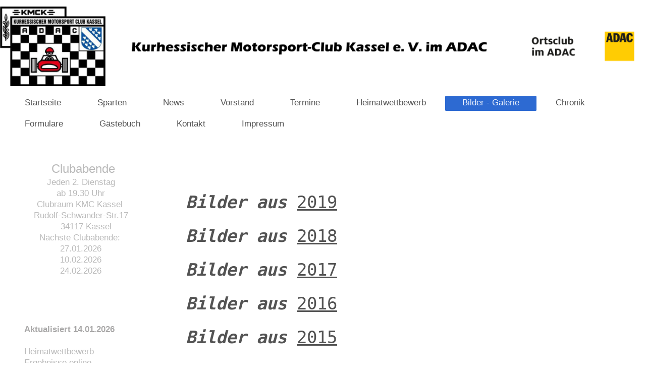

--- FILE ---
content_type: text/html; charset=UTF-8
request_url: https://www.kmckassel.de/bilder-galerie/
body_size: 5057
content:
<!DOCTYPE html>
<html lang="de"  ><head prefix="og: http://ogp.me/ns# fb: http://ogp.me/ns/fb# business: http://ogp.me/ns/business#">
    <meta http-equiv="Content-Type" content="text/html; charset=utf-8"/>
    <meta name="generator" content="IONOS MyWebsite"/>
        
    <link rel="dns-prefetch" href="//cdn.website-start.de/"/>
    <link rel="dns-prefetch" href="//102.mod.mywebsite-editor.com"/>
    <link rel="dns-prefetch" href="https://102.sb.mywebsite-editor.com/"/>
    <link rel="shortcut icon" href="https://www.kmckassel.de/s/misc/favicon.png?1512992295"/>
        <title>Kurhessischer Motorsport - Club Kassel e. V. im ADAC - Bilder - Galerie</title>
    
    <style type="text/css">@media screen and (min-device-width: 1024px) {
            .mediumScreenDisabled { display:block }
            .smallScreenDisabled { display:block }
        }
        @media screen and (max-device-width: 1024px) { .mediumScreenDisabled { display:none } }
        @media screen and (max-device-width: 568px) { .smallScreenDisabled { display:none } }
                @media screen and (min-width: 1024px) {
            .mobilepreview .mediumScreenDisabled { display:block }
            .mobilepreview .smallScreenDisabled { display:block }
        }
        @media screen and (max-width: 1024px) { .mobilepreview .mediumScreenDisabled { display:none } }
        @media screen and (max-width: 568px) { .mobilepreview .smallScreenDisabled { display:none } }</style>
    <meta name="viewport" content="width=1025"/>

<meta name="format-detection" content="telephone=no"/>
        <meta name="keywords" content="Kurhessen-Rallye, Rallye, Motorsport"/>
            <meta name="description" content="Kurhessischer Motorsport - Club Kassel e. V. im ADAC, Kassel"/>
            <meta name="robots" content="index,follow"/>
        <link href="//cdn.website-start.de/templates/2134/style.css?1763478093678" rel="stylesheet" type="text/css"/>
    <link href="https://www.kmckassel.de/s/style/theming.css?1743753029" rel="stylesheet" type="text/css"/>
    <link href="//cdn.website-start.de/app/cdn/min/group/web.css?1763478093678" rel="stylesheet" type="text/css"/>
<link href="//cdn.website-start.de/app/cdn/min/moduleserver/css/de_DE/common,counter,facebook,shoppingbasket?1763478093678" rel="stylesheet" type="text/css"/>
    <link href="//cdn.website-start.de/app/cdn/min/group/mobilenavigation.css?1763478093678" rel="stylesheet" type="text/css"/>
    <link href="https://102.sb.mywebsite-editor.com/app/logstate2-css.php?site=389077715&amp;t=1769952568" rel="stylesheet" type="text/css"/>

<script type="text/javascript">
    /* <![CDATA[ */
var stagingMode = '';
    /* ]]> */
</script>
<script src="https://102.sb.mywebsite-editor.com/app/logstate-js.php?site=389077715&amp;t=1769952568"></script>

    <link href="//cdn.website-start.de/templates/2134/print.css?1763478093678" rel="stylesheet" media="print" type="text/css"/>
    <script type="text/javascript">
    /* <![CDATA[ */
    var systemurl = 'https://102.sb.mywebsite-editor.com/';
    var webPath = '/';
    var proxyName = '';
    var webServerName = 'www.kmckassel.de';
    var sslServerUrl = 'https://www.kmckassel.de';
    var nonSslServerUrl = 'http://www.kmckassel.de';
    var webserverProtocol = 'http://';
    var nghScriptsUrlPrefix = '//102.mod.mywebsite-editor.com';
    var sessionNamespace = 'DIY_SB';
    var jimdoData = {
        cdnUrl:  '//cdn.website-start.de/',
        messages: {
            lightBox: {
    image : 'Bild',
    of: 'von'
}

        },
        isTrial: 0,
        pageId: 1328829    };
    var script_basisID = "389077715";

    diy = window.diy || {};
    diy.web = diy.web || {};

        diy.web.jsBaseUrl = "//cdn.website-start.de/s/build/";

    diy.context = diy.context || {};
    diy.context.type = diy.context.type || 'web';
    /* ]]> */
</script>

<script type="text/javascript" src="//cdn.website-start.de/app/cdn/min/group/web.js?1763478093678" crossorigin="anonymous"></script><script type="text/javascript" src="//cdn.website-start.de/s/build/web.bundle.js?1763478093678" crossorigin="anonymous"></script><script type="text/javascript" src="//cdn.website-start.de/app/cdn/min/group/mobilenavigation.js?1763478093678" crossorigin="anonymous"></script><script src="//cdn.website-start.de/app/cdn/min/moduleserver/js/de_DE/common,counter,facebook,shoppingbasket?1763478093678"></script>
<script type="text/javascript" src="https://cdn.website-start.de/proxy/apps/pagh4b/resource/dependencies/"></script><script type="text/javascript">
                    if (typeof require !== 'undefined') {
                        require.config({
                            waitSeconds : 10,
                            baseUrl : 'https://cdn.website-start.de/proxy/apps/pagh4b/js/'
                        });
                    }
                </script><script type="text/javascript" src="//cdn.website-start.de/app/cdn/min/group/pfcsupport.js?1763478093678" crossorigin="anonymous"></script>    <meta property="og:type" content="business.business"/>
    <meta property="og:url" content="https://www.kmckassel.de/bilder-galerie/"/>
    <meta property="og:title" content="Kurhessischer Motorsport - Club Kassel e. V. im ADAC - Bilder - Galerie"/>
            <meta property="og:description" content="Kurhessischer Motorsport - Club Kassel e. V. im ADAC, Kassel"/>
                <meta property="og:image" content="https://www.kmckassel.de/s/misc/logo.png?t=1768432577"/>
        <meta property="business:contact_data:country_name" content="Deutschland"/>
    
    
    
    
    
    
    
    
<meta property="business:hours:day" content="SATURDAY"/><meta property="business:hours:start" content="00:00"/><meta property="business:hours:end" content="00:00"/><meta property="business:hours:day" content="SUNDAY"/><meta property="business:hours:start" content="00:00"/><meta property="business:hours:end" content="00:00"/><meta property="business:hours:day" content="TUESDAY"/><meta property="business:hours:start" content="20:00"/><meta property="business:hours:end" content="00:00"/></head>


<body class="body diyBgActive  cc-pagemode-default diyfeSidebarLeft diy-layout-fullWidth diy-market-de_DE" data-pageid="1328829" id="page-1328829">
    
    <div class="diyw">
        <div class="diyweb">
<div class="diywebGutter">
<div class="diywebHeader diyfeCA diyfeCA2">

<div class="diywebHeader-item diywebMobileNavigation">

<nav id="diyfeMobileNav" class="diyfeCA diyfeCA2" role="navigation">
    <a title="Navigation aufklappen/zuklappen">Navigation aufklappen/zuklappen</a>
    <ul class="mainNav1"><li class=" hasSubNavigation"><a data-page-id="890884" href="https://www.kmckassel.de/" class=" level_1"><span>Startseite</span></a><div class="diyfeDropDownSubList diyfeCA diyfeCA3"><ul class="mainNav2"></ul></div></li><li class=" hasSubNavigation"><a data-page-id="2341542" href="https://www.kmckassel.de/sparten/" class=" level_1"><span>Sparten</span></a><span class="diyfeDropDownSubOpener">&nbsp;</span><div class="diyfeDropDownSubList diyfeCA diyfeCA3"><ul class="mainNav2"><li class=" hasSubNavigation"><a data-page-id="2337418" href="https://www.kmckassel.de/sparten/automobil-slalom/" class=" level_2"><span>Automobil-Slalom</span></a></li><li class=" hasSubNavigation"><a data-page-id="904921" href="https://www.kmckassel.de/sparten/jugendgruppe/" class=" level_2"><span>Jugendgruppe</span></a><span class="diyfeDropDownSubOpener">&nbsp;</span><div class="diyfeDropDownSubList diyfeCA diyfeCA3"><ul class="mainNav3"><li class=" hasSubNavigation"><a data-page-id="2196870" href="https://www.kmckassel.de/sparten/jugendgruppe/allgemeine-infos/" class=" level_3"><span>Allgemeine Infos</span></a></li><li class=" hasSubNavigation"><a data-page-id="2195024" href="https://www.kmckassel.de/sparten/jugendgruppe/wir-stellen-uns-vor/" class=" level_3"><span>Wir stellen uns vor</span></a></li><li class=" hasSubNavigation"><a data-page-id="2200129" href="https://www.kmckassel.de/sparten/jugendgruppe/fotos/" class=" level_3"><span>Fotos</span></a></li></ul></div></li><li class=" hasSubNavigation"><a data-page-id="2201059" href="https://www.kmckassel.de/sparten/oldtimer/" class=" level_2"><span>Oldtimer</span></a><span class="diyfeDropDownSubOpener">&nbsp;</span><div class="diyfeDropDownSubList diyfeCA diyfeCA3"><ul class="mainNav3"><li class=" hasSubNavigation"><a data-page-id="1779385" href="https://www.kmckassel.de/sparten/oldtimer/2013/" class=" level_3"><span>2013</span></a></li><li class=" hasSubNavigation"><a data-page-id="955973" href="https://www.kmckassel.de/sparten/oldtimer/2012/" class=" level_3"><span>2012</span></a></li></ul></div></li><li class=" hasSubNavigation"><a data-page-id="1465469" href="https://www.kmckassel.de/sparten/rallycross/" class=" level_2"><span>Rallycross</span></a><div class="diyfeDropDownSubList diyfeCA diyfeCA3"><ul class="mainNav3"></ul></div></li><li class=" hasSubNavigation"><a data-page-id="904924" href="https://www.kmckassel.de/sparten/rallye-sport/" class=" level_2"><span>Rallye-Sport</span></a></li><li class=" hasSubNavigation"><a data-page-id="904923" href="https://www.kmckassel.de/sparten/retro-rallye/" class=" level_2"><span>Retro-Rallye</span></a><span class="diyfeDropDownSubOpener">&nbsp;</span><div class="diyfeDropDownSubList diyfeCA diyfeCA3"><ul class="mainNav3"><li class=" hasSubNavigation"><a data-page-id="1846042" href="https://www.kmckassel.de/sparten/retro-rallye/2014/" class=" level_3"><span>2014</span></a></li><li class=" hasSubNavigation"><a data-page-id="1900265" href="https://www.kmckassel.de/sparten/retro-rallye/2013/" class=" level_3"><span>2013</span></a></li></ul></div></li><li class=" hasSubNavigation"><a data-page-id="904920" href="https://www.kmckassel.de/sparten/youngster-cup/" class=" level_2"><span>Youngster-Cup</span></a></li></ul></div></li><li class=" hasSubNavigation"><a data-page-id="2299237" href="https://www.kmckassel.de/news/" class=" level_1"><span>News</span></a></li><li class=" hasSubNavigation"><a data-page-id="890885" href="https://www.kmckassel.de/vorstand/" class=" level_1"><span>Vorstand</span></a></li><li class=" hasSubNavigation"><a data-page-id="926684" href="https://www.kmckassel.de/termine/" class=" level_1"><span>Termine</span></a></li><li class=" hasSubNavigation"><a data-page-id="917445" href="https://www.kmckassel.de/heimatwettbewerb/" class=" level_1"><span>Heimatwettbewerb</span></a><span class="diyfeDropDownSubOpener">&nbsp;</span><div class="diyfeDropDownSubList diyfeCA diyfeCA3"><ul class="mainNav2"><li class=" hasSubNavigation"><a data-page-id="2342301" href="https://www.kmckassel.de/heimatwettbewerb/2025/" class=" level_2"><span>2025</span></a></li></ul></div></li><li class="current hasSubNavigation"><a data-page-id="1328829" href="https://www.kmckassel.de/bilder-galerie/" class="current level_1"><span>Bilder - Galerie</span></a></li><li class=" hasSubNavigation"><a data-page-id="925844" href="https://www.kmckassel.de/chronik/" class=" level_1"><span>Chronik</span></a><span class="diyfeDropDownSubOpener">&nbsp;</span><div class="diyfeDropDownSubList diyfeCA diyfeCA3"><ul class="mainNav2"><li class=" hasSubNavigation"><a data-page-id="2291250" href="https://www.kmckassel.de/chronik/herkules-bergpreis/" class=" level_2"><span>Herkules-Bergpreis</span></a><span class="diyfeDropDownSubOpener">&nbsp;</span><div class="diyfeDropDownSubList diyfeCA diyfeCA3"><ul class="mainNav3"><li class=" hasSubNavigation"><a data-page-id="2337432" href="https://www.kmckassel.de/chronik/herkules-bergpreis/herkules-bergpreis-2020/" class=" level_3"><span>Herkules-Bergpreis 2020</span></a></li><li class=" hasSubNavigation"><a data-page-id="2245699" href="https://www.kmckassel.de/chronik/herkules-bergpreis/ergebnislisten-2017/" class=" level_3"><span>Ergebnislisten 2017</span></a></li><li class=" hasSubNavigation"><a data-page-id="2116177" href="https://www.kmckassel.de/chronik/herkules-bergpreis/ergebnislisten-2015/" class=" level_3"><span>Ergebnislisten 2015</span></a></li><li class=" hasSubNavigation"><a data-page-id="1496231" href="https://www.kmckassel.de/chronik/herkules-bergpreis/ergebnislisten-2013/" class=" level_3"><span>Ergebnislisten 2013</span></a></li><li class=" hasSubNavigation"><a data-page-id="1470024" href="https://www.kmckassel.de/chronik/herkules-bergpreis/unsere-sponsoren/" class=" level_3"><span>Unsere Sponsoren</span></a></li></ul></div></li><li class=" hasSubNavigation"><a data-page-id="1850394" href="https://www.kmckassel.de/chronik/adac-kurhessen-rallye/" class=" level_2"><span>ADAC Kurhessen-Rallye</span></a><span class="diyfeDropDownSubOpener">&nbsp;</span><div class="diyfeDropDownSubList diyfeCA diyfeCA3"><ul class="mainNav3"><li class=" hasSubNavigation"><a data-page-id="2187147" href="https://www.kmckassel.de/chronik/adac-kurhessen-rallye/ergebnisse/" class=" level_3"><span>Ergebnisse</span></a></li></ul></div></li><li class=" hasSubNavigation"><a data-page-id="917446" href="https://www.kmckassel.de/chronik/adac-kurhessen-classic/" class=" level_2"><span>ADAC Kurhessen-Classic</span></a><span class="diyfeDropDownSubOpener">&nbsp;</span><div class="diyfeDropDownSubList diyfeCA diyfeCA3"><ul class="mainNav3"><li class=" hasSubNavigation"><a data-page-id="1939624" href="https://www.kmckassel.de/chronik/adac-kurhessen-classic/ergebnisse-kurhessen-classic/" class=" level_3"><span>Ergebnisse Kurhessen-Classic</span></a></li></ul></div></li><li class=" hasSubNavigation"><a data-page-id="926689" href="https://www.kmckassel.de/chronik/sportlerehrung/" class=" level_2"><span>Sportlerehrung</span></a><span class="diyfeDropDownSubOpener">&nbsp;</span><div class="diyfeDropDownSubList diyfeCA diyfeCA3"><ul class="mainNav3"><li class=" hasSubNavigation"><a data-page-id="2300727" href="https://www.kmckassel.de/chronik/sportlerehrung/2019/" class=" level_3"><span>2019</span></a></li><li class=" hasSubNavigation"><a data-page-id="2285713" href="https://www.kmckassel.de/chronik/sportlerehrung/2018/" class=" level_3"><span>2018</span></a></li><li class=" hasSubNavigation"><a data-page-id="2261385" href="https://www.kmckassel.de/chronik/sportlerehrung/2017/" class=" level_3"><span>2017</span></a></li><li class=" hasSubNavigation"><a data-page-id="2231751" href="https://www.kmckassel.de/chronik/sportlerehrung/2016/" class=" level_3"><span>2016</span></a></li><li class=" hasSubNavigation"><a data-page-id="2179992" href="https://www.kmckassel.de/chronik/sportlerehrung/2015/" class=" level_3"><span>2015</span></a></li><li class=" hasSubNavigation"><a data-page-id="2039769" href="https://www.kmckassel.de/chronik/sportlerehrung/2014/" class=" level_3"><span>2014</span></a></li><li class=" hasSubNavigation"><a data-page-id="1779299" href="https://www.kmckassel.de/chronik/sportlerehrung/2013/" class=" level_3"><span>2013</span></a></li><li class=" hasSubNavigation"><a data-page-id="926690" href="https://www.kmckassel.de/chronik/sportlerehrung/2012/" class=" level_3"><span>2012</span></a></li><li class=" hasSubNavigation"><a data-page-id="1034173" href="https://www.kmckassel.de/chronik/sportlerehrung/2011/" class=" level_3"><span>2011</span></a></li><li class=" hasSubNavigation"><a data-page-id="1034172" href="https://www.kmckassel.de/chronik/sportlerehrung/2010/" class=" level_3"><span>2010</span></a></li></ul></div></li></ul></div></li><li class=" hasSubNavigation"><a data-page-id="926683" href="https://www.kmckassel.de/formulare/" class=" level_1"><span>Formulare</span></a><div class="diyfeDropDownSubList diyfeCA diyfeCA3"><ul class="mainNav2"></ul></div></li><li class=" hasSubNavigation"><a data-page-id="947242" href="https://www.kmckassel.de/gästebuch/" class=" level_1"><span>Gästebuch</span></a></li><li class=" hasSubNavigation"><a data-page-id="890888" href="https://www.kmckassel.de/kontakt/" class=" level_1"><span>Kontakt</span></a><span class="diyfeDropDownSubOpener">&nbsp;</span><div class="diyfeDropDownSubList diyfeCA diyfeCA3"><ul class="mainNav2"><li class=" hasSubNavigation"><a data-page-id="890889" href="https://www.kmckassel.de/kontakt/ihr-weg-zu-unserem-clubraum/" class=" level_2"><span>Ihr Weg zu unserem Clubraum</span></a></li><li class=" hasSubNavigation"><a data-page-id="926686" href="https://www.kmckassel.de/kontakt/links/" class=" level_2"><span>Links</span></a></li></ul></div></li><li class=" hasSubNavigation"><a data-page-id="890890" href="https://www.kmckassel.de/impressum/" class=" level_1"><span>Impressum</span></a></li></ul></nav>
</div>
<div class="diywebHeader-item diywebLogoArea">

    <style type="text/css" media="all">
        /* <![CDATA[ */
                .diyw #website-logo {
            text-align: center !important;
                        padding: 13px 0;
                    }
        
                /* ]]> */
    </style>

    <div id="website-logo">
            <a href="https://www.kmckassel.de/"><img class="website-logo-image" width="1394" src="https://www.kmckassel.de/s/misc/logo.png?t=1768432577" alt=""/></a>

            
            </div>


</div>

<div class="diywebHeader-item diywebDesktopNavigation">
<div class="diywebMainNavigation">
<div class="webnavigation"><ul id="mainNav1" class="mainNav1"><li class="navTopItemGroup_1"><a data-page-id="890884" href="https://www.kmckassel.de/" class="level_1"><span>Startseite</span></a></li><li class="navTopItemGroup_2"><a data-page-id="2341542" href="https://www.kmckassel.de/sparten/" class="level_1"><span>Sparten</span></a></li><li class="navTopItemGroup_3"><a data-page-id="2299237" href="https://www.kmckassel.de/news/" class="level_1"><span>News</span></a></li><li class="navTopItemGroup_4"><a data-page-id="890885" href="https://www.kmckassel.de/vorstand/" class="level_1"><span>Vorstand</span></a></li><li class="navTopItemGroup_5"><a data-page-id="926684" href="https://www.kmckassel.de/termine/" class="level_1"><span>Termine</span></a></li><li class="navTopItemGroup_6"><a data-page-id="917445" href="https://www.kmckassel.de/heimatwettbewerb/" class="level_1"><span>Heimatwettbewerb</span></a></li><li class="navTopItemGroup_7"><a data-page-id="1328829" href="https://www.kmckassel.de/bilder-galerie/" class="current level_1"><span>Bilder - Galerie</span></a></li><li class="navTopItemGroup_8"><a data-page-id="925844" href="https://www.kmckassel.de/chronik/" class="level_1"><span>Chronik</span></a></li><li class="navTopItemGroup_9"><a data-page-id="926683" href="https://www.kmckassel.de/formulare/" class="level_1"><span>Formulare</span></a></li><li class="navTopItemGroup_10"><a data-page-id="947242" href="https://www.kmckassel.de/gästebuch/" class="level_1"><span>Gästebuch</span></a></li><li class="navTopItemGroup_11"><a data-page-id="890888" href="https://www.kmckassel.de/kontakt/" class="level_1"><span>Kontakt</span></a></li><li class="navTopItemGroup_12"><a data-page-id="890890" href="https://www.kmckassel.de/impressum/" class="level_1"><span>Impressum</span></a></li></ul></div>
<div class="webnavigation"></div>
<div class="webnavigation"></div>
</div>
</div>
</div>
</div>

<div class="diywebContent">
<div class="diywebGutter">
<div class="diywebMain">
<div class="diyfeCA diyfeCA1">

        <div id="content_area">
        	<div id="content_start"></div>
        	
        
        <div id="matrix_1344150" class="sortable-matrix" data-matrixId="1344150"><div class="n module-type-spacer diyfeLiveArea "> <div class="the-spacer id31813276" style="height: 108px;">
</div>
 </div><div class="n module-type-text diyfeLiveArea "> <h1 style="text-align: left;"><strong><em>Bilder aus <a href="https://www.kmckassel.de/bilder-2019/" target="_self">2019</a></em></strong></h1>
<p>﻿</p> </div><div class="n module-type-text diyfeLiveArea "> <h1 style="text-align: left;"><strong><em>Bilder aus <a href="https://www.kmckassel.de/bilder-2018/" target="_self">2018</a></em></strong></h1>
<p>﻿</p> </div><div class="n module-type-text diyfeLiveArea "> <h1 style="text-align:left;"><strong><em>Bilder aus <a href="https://www.kmckassel.de/bilder-2017/" target="_self">2017</a></em></strong></h1>
<p> </p>
<h1 style="text-align: left;"><strong><em>Bilder aus <a href="https://www.kmckassel.de/bilder-2016/" target="_self">2016</a></em></strong></h1>
<p> </p> </div><div class="n module-type-text diyfeLiveArea "> <h1 style="text-align: left;"><strong><em>Bilder aus <a href="https://www.kmckassel.de/bilder-2015/" target="_self">2015</a></em></strong></h1>
<p> </p> </div><div class="n module-type-text diyfeLiveArea "> <h1 style="text-align: left;"><strong><em>Bilder aus <a href="javascript:void(0);">2014</a></em></strong></h1>
<p> </p> </div><div class="n module-type-text diyfeLiveArea "> <h1 style="text-align: left;"><strong><em>Bilder aus <a href="https://www.kmckassel.de/bilder-2013/">2013</a></em></strong></h1>
<p>﻿</p> </div><div class="n module-type-text diyfeLiveArea "> <h1 style="text-align: left;"><strong><em>Bilder aus <a href="https://www.kmckassel.de/bilder-2012/">2012</a></em></strong></h1>
<p>﻿</p> </div><div class="n module-type-text diyfeLiveArea "> <h1 style="text-align: left;"><strong><em>Bilder aus <a href="https://www.kmckassel.de/bilder-2011/">2011</a></em></strong></h1>
<p>﻿</p> </div><div class="n module-type-text diyfeLiveArea "> <h1 style="text-align: left;"><strong><em>Bilder aus <a href="https://www.kmckassel.de/bilder-2010/">2010</a></em></strong></h1>
<p>﻿</p> </div><div class="n module-type-text diyfeLiveArea "> <h1 style="text-align: left;"><strong><em>Bilder aus <a href="https://www.kmckassel.de/bilder-2009/">2009</a></em></strong></h1>
<p>﻿</p> </div><div class="n module-type-text diyfeLiveArea "> <h1 style="text-align: left;"><strong><em>Bilder aus <a href="https://www.kmckassel.de/bilder-2008/">2008</a></em></strong></h1>
<p>﻿</p> </div></div>
        
        
        </div>
</div>
</div>
<div class="diywebSecondary diyfeCA diyfeCA3">
<div class="diywebGutter">
<div id="matrix_905951" class="sortable-matrix" data-matrixId="905951"><div class="n module-type-text diyfeLiveArea "> <p style="text-align: center;">  <span style="font-size:24px;">Clubabende</span></p>
<p style="text-align: center;">Jeden 2. Dienstag</p>
<p style="text-align: center;">ab 19.30 Uhr</p>
<p style="text-align: center;">Clubraum KMC Kassel </p>
<p style="text-align: center;">Rudolf-Schwander-Str.17</p>
<p style="text-align: center;">    34117 Kassel</p>
<p style="text-align: center;">Nächste Clubabende: </p>
<p style="text-align: center;">27.01.2026</p>
<p style="text-align: center;">10.02.2026</p>
<p style="text-align: center;">24.02.2026</p>
<p style="text-align: center;"><span style="color:#FFFFFF;"><em><span style="font-size: 13.5pt; font-family: &quot;Arial&quot;,&quot;sans-serif&quot;;">Egal ob Vereinsmitglied oder Interessent. Jeder
ist herzlich willkommen!</span></em></span></p>
<p>﻿</p> </div><div class="n module-type-text diyfeLiveArea "> <p><span style="color:#A9A8A8;"><strong>Aktualisiert 14.01.2026</strong></span></p>
<p> </p>
<p>Heimatwettbewerb Ergebnisse online</p>
<p>Startseite bearbeitet</p>
<p>Termine 2025 ergänzt</p> </div><div class="n module-type-text diyfeLiveArea "> <p>Besucher</p> </div><div class="n module-type-remoteModule-counter diyfeLiveArea ">             <div id="modul_5333168_content"><div id="NGH5333168_" class="counter apsinth-clear">
		<div class="ngh-counter ngh-counter-skin-04c" style="border:4px solid #003366;height:21px"><div class="char" style="background-position:-144px 0px;width:16px;height:21px"></div><div class="char" style="background-position:-128px 0px;width:16px;height:21px"></div><div class="char" style="background-position:-16px 0px;width:16px;height:21px"></div><div class="char" style="background-position:-144px 0px;width:16px;height:21px"></div><div class="char" style="background-position:-80px 0px;width:16px;height:21px"></div></div>		<div class="apsinth-clear"></div>
</div>
</div><script>/* <![CDATA[ */var __NGHModuleInstanceData5333168 = __NGHModuleInstanceData5333168 || {};__NGHModuleInstanceData5333168.server = 'http://102.mod.mywebsite-editor.com';__NGHModuleInstanceData5333168.data_web = {"content":1009206};var m = mm[5333168] = new Counter(5333168,7240,'counter');if (m.initView_main != null) m.initView_main();/* ]]> */</script>
         </div><div class="n module-type-remoteModule-facebook diyfeLiveArea ">             <div id="modul_5443677_content"><div id="NGH5443677_main">
    <div class="facebook-content">
        <a class="fb-share button" href="https://www.facebook.com/sharer.php?u=https%3A%2F%2Fwww.kmckassel.de%2Fbilder-galerie%2F">
    <img src="https://www.kmckassel.de/proxy/static/mod/facebook/files/img/facebook-share-icon.png"/> Teilen</a>    </div>
</div>
</div><script>/* <![CDATA[ */var __NGHModuleInstanceData5443677 = __NGHModuleInstanceData5443677 || {};__NGHModuleInstanceData5443677.server = 'http://102.mod.mywebsite-editor.com';__NGHModuleInstanceData5443677.data_web = {};var m = mm[5443677] = new Facebook(5443677,37730,'facebook');if (m.initView_main != null) m.initView_main();/* ]]> */</script>
         </div></div>
</div>

</div>
</div>
</div>


<div class="diywebGutter">
<div class="diywebFooter diyfeCA diyfeCA4">
<div class="diywebGutter">
<div id="contentfooter">
    <div class="leftrow">
                        <a rel="nofollow" href="javascript:window.print();">
                    <img class="inline" height="14" width="18" src="//cdn.website-start.de/s/img/cc/printer.gif" alt=""/>
                    Druckversion                </a> <span class="footer-separator">|</span>
                <a href="https://www.kmckassel.de/sitemap/">Sitemap</a>
                        <br/> © Kurhessischer Motorsport - Club Kassel e. V. im ADAC
            </div>
    <script type="text/javascript">
        window.diy.ux.Captcha.locales = {
            generateNewCode: 'Neuen Code generieren',
            enterCode: 'Bitte geben Sie den Code ein'
        };
        window.diy.ux.Cap2.locales = {
            generateNewCode: 'Neuen Code generieren',
            enterCode: 'Bitte geben Sie den Code ein'
        };
    </script>
    <div class="rightrow">
                    <span class="loggedout">
                <a rel="nofollow" id="login" href="https://login.1and1-editor.com/389077715/www.kmckassel.de/de?pageId=1328829">
                    Login                </a>
            </span>
                
                <span class="loggedin">
            <a rel="nofollow" id="logout" href="https://102.sb.mywebsite-editor.com/app/cms/logout.php">Logout</a> <span class="footer-separator">|</span>
            <a rel="nofollow" id="edit" href="https://102.sb.mywebsite-editor.com/app/389077715/1328829/">Seite bearbeiten</a>
        </span>
    </div>
</div>
            <div id="loginbox" class="hidden">
                <script type="text/javascript">
                    /* <![CDATA[ */
                    function forgotpw_popup() {
                        var url = 'https://passwort.1und1.de/xml/request/RequestStart';
                        fenster = window.open(url, "fenster1", "width=600,height=400,status=yes,scrollbars=yes,resizable=yes");
                        // IE8 doesn't return the window reference instantly or at all.
                        // It may appear the call failed and fenster is null
                        if (fenster && fenster.focus) {
                            fenster.focus();
                        }
                    }
                    /* ]]> */
                </script>
                                <img class="logo" src="//cdn.website-start.de/s/img/logo.gif" alt="IONOS" title="IONOS"/>

                <div id="loginboxOuter"></div>
            </div>
        

</div>
</div>
</div>
</div>
    </div>

    
    </body>


<!-- rendered at Thu, 15 Jan 2026 00:16:17 +0100 -->
</html>
